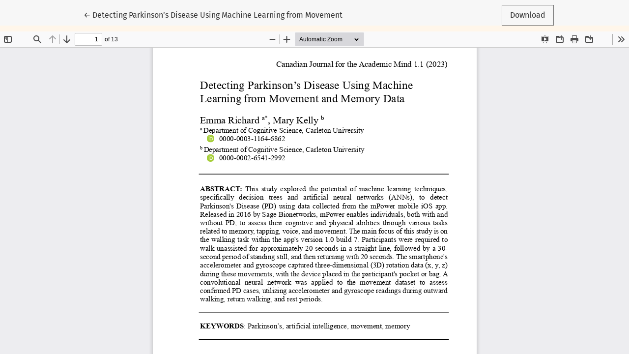

--- FILE ---
content_type: text/html; charset=utf-8
request_url: https://cjam.journals.yorku.ca/index.php/default/article/view/55/5
body_size: 2012
content:
<!DOCTYPE html>
<html lang="en-US" xml:lang="en-US">
<head>
	<meta charset="utf-8">
	<meta name="viewport" content="width=device-width, initial-scale=1.0">
	<title>
		View of Detecting Parkinson’s Disease Using Machine Learning from Movement
							| Canadian Journal for the Academic Mind
			</title>

	
<link rel="icon" href="https://cjam.journals.yorku.ca/public/journals/1/favicon_en_US.png" />
<meta name="generator" content="Open Journal Systems 3.3.0.22" />

	<link rel="stylesheet" href="https://cjam.journals.yorku.ca/plugins/themes/healthSciences/libs/bootstrap.min.css?v=3.3.0.22" type="text/css" /><link rel="stylesheet" href="https://cjam.journals.yorku.ca/index.php/default/$$$call$$$/page/page/css?name=stylesheet" type="text/css" /><link rel="stylesheet" href="https://cjam.journals.yorku.ca/plugins/generic/orcidProfile/css/orcidProfile.css?v=3.3.0.22" type="text/css" /><link rel="stylesheet" href="https://cjam.journals.yorku.ca/public/journals/1/styleSheet.css?d=2023-11-01+16%3A37%3A37" type="text/css" />
</head>
<body class="page-view-pdf">
	<div class="pdf-header">
		<div class="pdf-return-article">
			<a href="https://cjam.journals.yorku.ca/index.php/default/article/view/55" class="btn btn-text">
				←
				<span class="sr-only">
											Return to Article Details
									</span>
									Detecting Parkinson’s Disease Using Machine Learning from Movement
							</a>
		</div>
				<div class="pdf-download-button">
			<a href="https://cjam.journals.yorku.ca/index.php/default/article/download/55/5/157" class="btn" download>
				<span class="label">
					Download
				</span>
			</a>
		</div>
	</div>

	<div id="pdfCanvasContainer" class="pdf-frame">
		<iframe src="https://cjam.journals.yorku.ca/plugins/generic/pdfJsViewer/pdf.js/web/viewer.html?file=https%3A%2F%2Fcjam.journals.yorku.ca%2Findex.php%2Fdefault%2Farticle%2Fdownload%2F55%2F5%2F157" width="100%" height="100%" style="min-height: 500px;" allowfullscreen webkitallowfullscreen></iframe>
	</div>
	<span class="Z3988" title="ctx_ver=Z39.88-2004&amp;rft_id=https%3A%2F%2Fcjam.journals.yorku.ca%2Findex.php%2Fdefault%2Farticle%2Fview%2F55&amp;rft_val_fmt=info%3Aofi%2Ffmt%3Akev%3Amtx%3Ajournal&amp;rft.language=en_US&amp;rft.genre=article&amp;rft.title=Canadian+Journal+for+the+Academic+Mind&amp;rft.jtitle=Canadian+Journal+for+the+Academic+Mind&amp;rft.atitle=Detecting+Parkinson%E2%80%99s+Disease+Using+Machine+Learning+from+Movement&amp;rft.artnum=55&amp;rft.stitle=CJAM&amp;rft.volume=1&amp;rft.issue=1&amp;rft.aulast=Richard&amp;rft.aufirst=Emma&amp;rft.date=2023-11-07&amp;rft.au=Mary+Kelly&amp;rft_id=info%3Adoi%2F10.25071%2F2817-5344%2F55&amp;rft.pages=213+-+225&amp;rft.eissn=2817-5344"></span>
<footer id="main-footer" class="main-footer">
  <p>© <span id="current-year"></span> CJAM - Canadian Journal for the Academic Mind</p>
<p>Published by York University<p>
  <p>The articles and content published on this website are the intellectual property of their respective authors.</p>
  <p>The views expressed by the authors in their published works do not necessarily reflect the opinions or perspectives of CJAM or its partners.</p>
  
  <p class="land-acknowledgement"><strong>CJAM recognizes that it is headquartered on the traditional, unceded land of the Omàmìwininìwag, Anishinabewaki, Kanienʼkehá꞉ka, and Haudenosaunee nations.</strong></p>
  
  <p><strong><a href="https://cjam.journals.yorku.ca/index.php/default/equity">Read More...</a></strong></p>
  <div style="text-align: right;">

  <a href="https://www.linkedin.com/company/cjftam/" target="_blank">
      <img src="https://content.linkedin.com/content/dam/me/business/en-us/amp/brand-site/v2/bg/LI-Bug.svg.original.svg" alt="LinkedIn Icon" width="40" height="40">
    </a>
  </div>
  <p class="issn">ISSN 2817-5344</p>
</footer>

<style>
  #main-footer {
    background-color: #fff6ea;
    color: #000000;
    padding-bottom: 35px;
  }

  #main-footer p {
    margin-bottom: 10px;
  }

  .land-acknowledgement {
    margin-top: 20px; /* Adjust the space as needed */
  }

  .issn {
    font-size: 14px;
    color: #888;
  }
</style>

<script>
  document.addEventListener("DOMContentLoaded", function() {
    const currentYear = new Date().getFullYear();
    const currentYearElement = document.getElementById("current-year");
    currentYearElement.textContent = currentYear;

    const partnersLink = document.getElementById("partners-link");
    partnersLink.addEventListener("click", function(event) {
      event.preventDefault();
      const partnersSection = document.getElementById("partners-section");
      partnersSection.scrollIntoView({ behavior: "smooth" });
    });
  });
</script>
</body>
</html>


--- FILE ---
content_type: text/css
request_url: https://cjam.journals.yorku.ca/public/journals/1/styleSheet.css?d=2023-11-01+16%3A37%3A37
body_size: 1237
content:
.main-header {
background-color: #FFF6EA;
height: auto;
}

div[class="navbar-logo"] {
width: 100%;
height: 250px;
display: flex;
justify-content: center;
align-items: center;
}

.navbar-light .navbar-nav .nav-link:hover {
    outline: 0;
    background: #fef5e8;
    color: #b55122 !important;
}

.navbar-light .navbar-nav .dropdown-item:hover {
    outline: 0;
    background: #fef5e8;
    color: #b55122 !important;
}

.navbar-light .navbar-nav .nav-link:focus {
    outline: 0;
    background: #fef5e8;
    color: #b55122 !important;
}

.navbar-light .navbar-nav .dropdown-item:focus {
    outline: 0;
    background: #fef5e8;
    color: #b55122 !important;
}

.navbar-logo img {
max-width: 80%;
max-height: 80%;
display: block;
margin: 0 auto;
}

@media (max-width: 992px) {
.navbar-brand img {
height: 150px;
width: auto;
}

div[class="navbar-logo"] {
height: 150px;
}

button.navbar-toggler {
margin-left: auto;
}
}

.navbar-brand {
display: none;
}

a.dropdown-item[href="https://demo.publicknowledgeproject.org/pkpschool/ojs3/index.php/nhj/user/profile"] {
color: rgb(45, 45, 45) !important;
}

.dropdown-menu a[href="https://demo.publicknowledgeproject.org/pkpschool/ojs3/index.php/nhj/submissions"],
.dropdown-menu a[href="https://demo.publicknowledgeproject.org/pkpschool/ojs3/index.php/nhj/user/profile"],
.dropdown-menu a[href="https://demo.publicknowledgeproject.org/pkpschool/ojs3/index.php/nhj/login/signOut"] {
color: rgb(45, 45, 45) !important;
}

.alert-primary a {
color: rgb(45, 45, 45);
}

.alert-primary:hover {
background-color: #dcdcdc;
}

.main-footer {
background-color: #FFF6EA;
color: #FFF6EA;
text-align: center;
font-size: 14px;
padding: 20px;
}

.homepage-announcements {
    margin-top: 50px;
}

.homepage-announcement {
    margin-bottom: 50px;
}

.homepage-announcement-title {
    font-size: 24px;
    font-weight: bold;
}

.homepage-announcement p {
    margin-bottom: 10px;
}

.homepage-announcement a {
    font-size: 14px;
}

.homepage-announcement-date {
    font-size: 12px;
    font-style: italic;
    color: #999;
}

.homepage-additional-content {
    margin-top: 50px;
    margin-bottom: 50px;
}

a {
  color: #B65122;
  text-decoration: none;
}

a:hover {
  color: #3D0E02;
  text-decoration: underline;
}
/* Increase size of logo */
#site-logo img {
  height: 80px;
  width: auto;
}

/* Change background color of header */
.site-header {
  background-color: #FFF6EA;
}

.dropdown-menu a {
  color: rgb(45, 45, 45);
  border: 0px solid !important;
}

@media (min-width: 992px) {
    #userNav .dropdown-item, .language-toggle .dropdown-item {
        padding-left: 0.5em;
        font-size: 14px;
        color: #000 !important;
        text-transform: none;
    }

.dropdown-menu a:hover {
  color: #B65122 !important;
}

.navbar-light .navbar-nav .nav-link:hover, .navbar-light .navbar-nav .dropdown-item:hover, .navbar-light .navbar-nav .nav-link:focus, .navbar-light .navbar-nav .dropdown-item:focus {
    color: #b55122 !important;
}


.site-footer {
    margin-top: 3rem;
    padding-top: 2rem;
    padding-bottom: 2rem;
    background: #fff6ea;
    color: #333;
    color: #2d2d2d;
}

.site-footer a {
    color: #fff;
    color: #2d2d2d;
    text-decoration: underline;
}

.block_make_submission .block_make_submission_link {
    padding: .5em 1em;
    border-radius: 0;
    border: 1px solid #757575;
    background: transparent;
    font-family: 'Fira Sans',sans-serif;
    font-size: 18px;
    font-weight: 400;
    color: #333;
    text-decoration: none;
    cursor: pointer;
    border-color: #f7f7f7;
    color: #f7f7f7;
    display: inline-block;
    background-color: rgb(45, 45, 45);
    color: #fff;
}
.block_make_submission .block_make_submission_link:focus, .block_make_submission .block_make_submission_link:hover {
    background-color: #b55122;
    border-color: rgb(45, 45, 45);
    color: rgb(45, 45, 45);
}


.homepage-additional-content {
  text-align: center;
}

.homepage-announcements {
  margin-top: 2rem;
  display: flex;
  justify-content: center;
  text-align: center;
}

.col-md-4.homepage-announcement {
    box-sizing: content-box;
}

.row.homepage-announcements {
    margin-top: 0px !important;
}

.container.container-homepage-issue.page-content {
    padding-top: 20px !important;
}

p {
    margin-top: 0px !important;
    margin-bottom: 0px !important;
}

br {
	display: none;
}

.site-footer-sidebar {
    border-bottom: 1px solid rgba(45, 45, 45, 0.4);
    padding-bottom: 2rem;
    margin-bottom: 2rem;
}

.container.site-footer-content {
  display: none;
}

.center-align {
  text-align: center;
  font-weight: bold;
  font-size: 18px;
}
